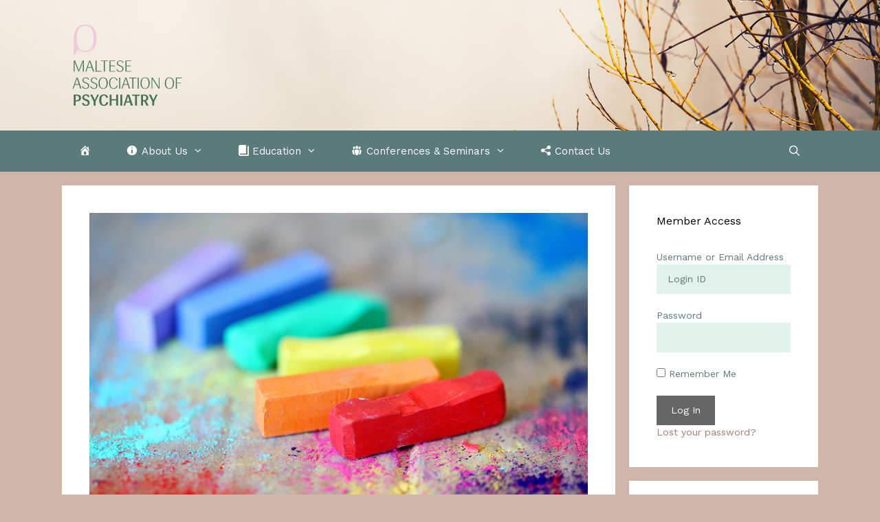

--- FILE ---
content_type: image/svg+xml
request_url: https://map.org.mt/wp-content/uploads/2019/04/Facebook-Logo-White.svg
body_size: 257
content:
<?xml version="1.0" encoding="utf-8"?>
<!-- Generator: Adobe Illustrator 22.0.0, SVG Export Plug-In . SVG Version: 6.00 Build 0)  -->
<svg version="1.1" id="Layer_1" xmlns="http://www.w3.org/2000/svg" xmlns:xlink="http://www.w3.org/1999/xlink" x="0px" y="0px"
	 viewBox="0 0 310 310" style="enable-background:new 0 0 310 310;" xml:space="preserve">
<style type="text/css">
	.st0{fill:#FFFFFF;}
</style>
<g id="XMLID_834_">
	<path id="XMLID_835_" class="st0" d="M81.7,165.1h34V305c0,2.8,2.2,5,5,5h57.6c2.8,0,5-2.2,5-5V165.8h39.1c2.5,0,4.7-1.9,5-4.4
		l5.9-51.5c0.2-1.4-0.3-2.8-1.2-3.9c-0.9-1.1-2.3-1.7-3.7-1.7h-45V72c0-9.7,5.2-14.7,15.6-14.7c1.5,0,29.4,0,29.4,0c2.8,0,5-2.2,5-5
		V5c0-2.8-2.2-5-5-5h-40.5c-0.3,0-0.9,0-1.9,0c-7,0-31.5,1.4-50.8,19.2c-21.4,19.7-18.4,43.3-17.7,47.4v37.8H81.7c-2.8,0-5,2.2-5,5
		v50.8C76.7,162.9,78.9,165.1,81.7,165.1z"/>
</g>
</svg>


--- FILE ---
content_type: image/svg+xml
request_url: https://map.org.mt/wp-content/uploads/2019/03/MAP.svg
body_size: 2084
content:
<?xml version="1.0" encoding="utf-8"?>
<!-- Generator: Adobe Illustrator 22.0.0, SVG Export Plug-In . SVG Version: 6.00 Build 0)  -->
<svg version="1.1" id="Layer_1" xmlns="http://www.w3.org/2000/svg" xmlns:xlink="http://www.w3.org/1999/xlink" x="0px" y="0px"
	 viewBox="0 0 1200 1200" style="enable-background:new 0 0 1200 1200;" xml:space="preserve">
<style type="text/css">
	.st0{fill:#467058;}
	.st1{fill:#EDCBD8;}
</style>
<g>
	<g>
		<path class="st0" d="M109.4,557h11.5l20.2,51.4c5.8,15,12.2,32.3,14.5,40.2h0.3c2.2-8,8.7-25.3,14.4-39.7l20.8-52h11.2v101.7h-8.9
			v-52.2c0-18.2,0.3-33.3,0.6-39.7h-0.4c-1.9,6.2-4.9,15.7-12.8,35.3l-22.6,56.5h-5.9l-22.4-56.5c-7.7-19.6-10.9-29.1-12.6-35.3
			h-0.6c0.4,6.4,0.7,21.5,0.7,39.4v52.5h-7.8V557z"/>
		<path class="st0" d="M272.5,617l-7.7-23.1c-5.4-16.3-8.6-26.9-9.3-30.2h-0.4c-0.9,3.3-3.8,13.7-9.3,30.2l-7.7,23.1H272.5z
			 M216.8,658l34-101h11.2l33.8,101v0.7h-9.4L274.4,623h-38.3l-11.8,35.8h-7.5V658z"/>
	</g>
	<polygon class="st0" points="310.1,557 319.4,557 319.4,652.8 363.1,652.8 363.1,658.7 310.1,658.7 	"/>
	<polygon class="st0" points="385.9,562.8 357.9,562.8 357.9,557 423.1,557 423.1,562.8 395.1,562.8 395.1,658.7 385.9,658.7 	"/>
	<g>
		<path class="st0" d="M437.3,557h52v5.8h-42.7v40.7h38.8c0.2,0.7,0.3,1.9,0.3,2.9c0,1.2-0.1,2.3-0.3,3.1h-38.8v43.4h44.7v5.8h-54
			V557z"/>
		<path class="st0" d="M538.8,602.9c-12.3-4.8-24.5-8.9-24.5-22.4c0-13.2,7.8-20.2,20.6-20.2c16.5,0,20.3,11.8,21.9,16.7l8.1-2.3
			c-2-7.4-9.4-19.5-30-19.5c-18.4,0-29.6,11.5-29.6,26.9c0,16,12.9,21.2,26,26.4c12.6,5.1,25.4,9.2,25.4,24.1
			c0,14.2-8.7,22.7-22.6,22.7c-17.6,0-22.8-12.6-25-19.5l-8.4,3.1c4.1,12.1,14.1,21.5,33,21.5c21.9,0,32.2-13.2,32.2-28.6
			C565.8,613.8,552.2,608,538.8,602.9"/>
		<path class="st0" d="M583.8,557h52v5.8h-42.7v40.7h38.8c0.1,0.7,0.3,1.9,0.3,2.9c0,1.2-0.1,2.3-0.3,3.1h-38.8v43.4h44.7v5.8h-54
			V557z"/>
		<path class="st0" d="M155.7,773.5l-7.7-23.1c-5.4-16.3-8.6-26.9-9.3-30.2h-0.4c-0.9,3.3-3.8,13.7-9.3,30.2l-7.7,23.1H155.7z
			 M100,814.5l34-101h11.2l33.8,101v0.7h-9.4l-11.9-35.8h-38.3l-11.8,35.8H100V814.5z"/>
		<path class="st0" d="M223.2,759.4c-12.3-4.8-24.5-8.9-24.5-22.4c0-13.2,7.8-20.2,20.6-20.2c16.5,0,20.3,11.8,21.9,16.7l8.1-2.3
			c-2-7.4-9.4-19.5-30-19.5c-18.4,0-29.6,11.5-29.6,26.9c0,16,12.9,21.2,26,26.4c12.6,5.1,25.4,9.2,25.4,24.1
			c0,14.2-8.7,22.7-22.6,22.7c-17.6,0-22.8-12.6-25-19.5l-8.4,3.1c4.1,12.1,14.1,21.5,33,21.5c21.9,0,32.2-13.2,32.2-28.6
			C250.2,770.3,236.5,764.5,223.2,759.4"/>
		<path class="st0" d="M299.1,759.4c-12.3-4.8-24.5-8.9-24.5-22.4c0-13.2,7.8-20.2,20.6-20.2c16.5,0,20.3,11.8,21.9,16.7l8.1-2.3
			c-2-7.4-9.4-19.5-30-19.5c-18.4,0-29.6,11.5-29.6,26.9c0,16,12.9,21.2,26,26.4c12.6,5.1,25.4,9.2,25.4,24.1
			c0,14.2-8.7,22.7-22.6,22.7c-17.6,0-22.8-12.6-25-19.5l-8.4,3.1c4.1,12.1,14.1,21.5,33,21.5c21.9,0,32.2-13.2,32.2-28.6
			C326.1,770.3,312.4,764.5,299.1,759.4"/>
		<path class="st0" d="M410.8,764.2c0-29.9-10.6-47.4-31.8-47.4c-21.2,0-31.6,17.4-31.6,47.4c0,29.9,10.5,47.7,31.6,47.7
			C400.2,811.9,410.8,794.1,410.8,764.2 M337.1,764.2c0-30.8,13.9-52.5,42-52.5c27.9,0,42.2,21.6,42.2,52.5
			c0,30.8-14.4,52.7-42.2,52.7C351,817,337.1,795,337.1,764.2"/>
		<path class="st0" d="M503.6,785.7c-3.3,15-11.6,26.2-28.2,26.2c-21.2,0-31.6-17.7-31.6-47.7c0-29.9,10.5-47.4,31.6-47.4
			c16.5,0,23.4,9.4,27.2,23.8l8.9-2.2c-4.1-14.4-14.1-26.7-36.2-26.7c-27.9,0-41.8,21.8-41.8,52.5c0,30.7,13.8,52.7,42,52.7
			c22.9,0,33-13.4,37-29.6L503.6,785.7z"/>
	</g>
	<rect x="526.5" y="713.5" class="st0" width="9.3" height="101.7"/>
	<g>
		<path class="st0" d="M603.6,773.5l-7.7-23.1c-5.4-16.3-8.6-26.9-9.3-30.2h-0.4c-0.9,3.3-3.8,13.7-9.3,30.2l-7.7,23.1H603.6z
			 M547.8,814.5l34-101H593l33.8,101v0.7h-9.4l-11.9-35.8h-38.3l-11.8,35.8h-7.5V814.5z"/>
	</g>
	<polygon class="st0" points="647.4,719.3 619.4,719.3 619.4,713.5 684.6,713.5 684.6,719.3 656.6,719.3 656.6,815.2 647.4,815.2 	
		"/>
	<rect x="696.7" y="713.5" class="st0" width="9.3" height="101.7"/>
	<g>
		<path class="st0" d="M796.3,764.2c0-29.9-10.6-47.4-31.8-47.4c-21.2,0-31.6,17.4-31.6,47.4c0,29.9,10.5,47.7,31.6,47.7
			C785.7,811.9,796.3,794.1,796.3,764.2 M722.6,764.2c0-30.8,13.9-52.5,42-52.5c27.9,0,42.2,21.6,42.2,52.5
			c0,30.8-14.4,52.7-42.2,52.7C736.5,817,722.6,795,722.6,764.2"/>
		<path class="st0" d="M823.4,713.5h10.3l35.6,55.5c11.9,18.5,18,28.9,20.5,34.1h0.4c-0.3-7.5-0.4-16.1-0.4-27.7v-61.9h7.7v101.7
			H889l-39.8-61.9c-8.3-12.9-16.3-26.7-18.1-30.5h-0.4c0.3,5.7,0.6,17,0.6,29.2v63.2h-7.8V713.5z"/>
		<path class="st0" d="M1019.9,764.2c0-29.9-10.6-47.4-31.8-47.4s-31.6,17.4-31.6,47.4c0,29.9,10.5,47.7,31.6,47.7
			S1019.9,794.1,1019.9,764.2 M946.2,764.2c0-30.8,13.9-52.5,42-52.5c27.9,0,42.2,21.6,42.2,52.5c0,30.8-14.4,52.7-42.2,52.7
			C960.1,817,946.2,795,946.2,764.2"/>
	</g>
	<polygon class="st0" points="1047,713.5 1047,815.2 1056.3,815.2 1056.3,766.4 1095.2,766.4 1095.2,760.4 1056.3,760.4 
		1056.3,719.3 1100,719.3 1100,713.5 	"/>
	<g>
		<path class="st0" d="M134.4,921.7c15.5,0,23.2-5.4,23.2-20.6c0-15.5-7.7-20.9-23.2-20.9H127v41.6H134.4z M109.4,870h26.4
			c28.3,0,40.1,11.5,40.1,30.5c0,20.1-11.6,31.7-40.8,31.7H127v39.5h-17.6V870z"/>
		<path class="st0" d="M229,913.6c-12.3-4.5-24.4-7.5-24.4-19.3c0-10.6,6.1-16.1,16.3-16.1c14.4,0,16.8,10.9,18,15.5l16-3.1
			c-1.7-9.9-10-22.7-33.2-22.7c-21.3,0-33.8,12.2-33.8,29.2c0,17.7,12.8,22.9,25.5,27.7c12.5,4.7,25,7.7,25,21.1
			c0,11.2-6.7,17.6-17.6,17.6c-14.9,0-19-11.2-20.6-17.6l-16.1,3.5c3.3,13.2,13.7,24.3,35.6,24.3c24.4,0,35.7-13.8,35.7-30.7
			C255.2,924.3,242,918.4,229,913.6"/>
	</g>
	<polygon class="st0" points="325.4,870 302.6,918.8 302.2,918.8 279.6,870 260.8,870 260.8,871 291.8,933.9 291.8,971.7 
		309.5,971.7 309.5,933.9 340.7,871 340.7,870 	"/>
	<g>
		<path class="st0" d="M408.3,939.4c-2.5,15-8.6,24.1-21.8,24.1c-16.8,0-24.2-14.8-24.2-42.9c0-28,7.4-42.6,24.2-42.6
			c13.2,0,18.3,8.3,21.2,22.1l17-2.5c-3.2-17.1-14.8-29.8-38.5-29.8c-29.6,0-43.4,21.8-43.4,52.7s13.5,53,43.7,53
			c24.4,0,35.7-13.8,38.9-32.3L408.3,939.4z"/>
	</g>
	<polygon class="st0" points="499.2,870 499.2,912.1 457,912.1 457,870 439.4,870 439.4,971.7 457,971.7 457,923.6 499.2,923.6 
		499.2,971.7 516.9,971.7 516.9,870 	"/>
	<rect x="537.1" y="870" class="st0" width="17.6" height="101.7"/>
	<g>
		<path class="st0" d="M621,931.1l-4.9-16.9c-3.8-13.1-7.5-26.2-8.3-30.1h-0.6c-1,4.2-4.6,17.3-8.6,30.2l-5.1,16.7H621z
			 M566.3,970.7L598.9,870h21l32.2,100.7v1h-18.7l-9-29.2h-34.4l-9,29.2h-14.8V970.7z"/>
	</g>
	<polygon class="st0" points="646.1,870 646.1,881.2 672.1,881.2 672.1,971.7 689.8,971.7 689.8,881.2 715.6,881.2 715.6,870 	"/>
	<g>
		<path class="st0" d="M752.2,921.1c15.5,0,23.2-5.4,23.2-20.8c0-15.6-7.7-20.3-23.2-20.3h-7.3v41.1H752.2z M727.4,870h26.6
			c27.9,0,39.6,10.5,39.6,29.8c0,13.7-6.7,23.1-19.5,28l22.4,42.9v1h-18.7l-20-40.4c-1.9,0.2-3.9,0.2-5.9,0.2h-6.8v40.2h-17.6V870z"
			/>
	</g>
	<polygon class="st0" points="864.1,870 841.3,918.8 840.8,918.8 818.2,870 799.5,870 799.5,871 830.4,933.9 830.4,971.7 
		848.1,971.7 848.1,933.9 879.3,871 879.3,870 	"/>
	<g>
		<path class="st1" d="M213.9,468.6c-58.1,0-77.3-50.5-77.3-115.4c0-65.4,19.1-115.9,77.3-115.9c58.6,0,78.2,50.5,78.2,115.4
			S272.5,468.6,213.9,468.6 M213.9,226.3c-72.9,0-104.5,54.9-104.5,126.4v155.2h11l22.1-55.3c16.8,17,40.4,27,71.4,27
			c73.4,0,105.5-55.4,105.5-126.9C319.4,281.2,287.8,226.3,213.9,226.3"/>
	</g>
</g>
</svg>


--- FILE ---
content_type: image/svg+xml
request_url: https://map.org.mt/wp-content/uploads/2019/04/Twitter-Logo-White.svg
body_size: 310
content:
<?xml version="1.0" encoding="utf-8"?>
<!-- Generator: Adobe Illustrator 22.0.0, SVG Export Plug-In . SVG Version: 6.00 Build 0)  -->
<svg version="1.1" id="Layer_1" xmlns="http://www.w3.org/2000/svg" xmlns:xlink="http://www.w3.org/1999/xlink" x="0px" y="0px"
	 viewBox="0 0 256 209" style="enable-background:new 0 0 256 209;" xml:space="preserve">
<style type="text/css">
	.st0{fill:#FFFFFF;}
</style>
<g>
	<path class="st0" d="M256,25.5c-9.4,4.2-19.5,7-30.2,8.3c10.8-6.5,19.2-16.8,23.1-29.1c-10.1,6-21.4,10.4-33.4,12.7
		C206,7.2,192.3,0.8,177.2,0.8c-29,0-52.5,23.5-52.5,52.5c0,4.1,0.5,8.1,1.4,12C82.4,63.1,43.7,42.2,17.8,10.4
		c-4.5,7.8-7.1,16.8-7.1,26.4c0,18.2,9.3,34.3,23.4,43.7c-8.6-0.3-16.7-2.6-23.8-6.6c0,0.2,0,0.4,0,0.7c0,25.4,18.1,46.7,42.1,51.5
		c-4.4,1.2-9,1.8-13.8,1.8c-3.4,0-6.7-0.3-9.9-0.9c6.7,20.9,26.1,36.1,49.1,36.5c-18,14.1-40.6,22.5-65.2,22.5
		c-4.2,0-8.4-0.2-12.5-0.7c23.2,14.9,50.9,23.6,80.5,23.6c96.6,0,149.4-80,149.4-149.4c0-2.3-0.1-4.5-0.2-6.8
		C240.1,45.2,249,36,256,25.5"/>
</g>
</svg>
